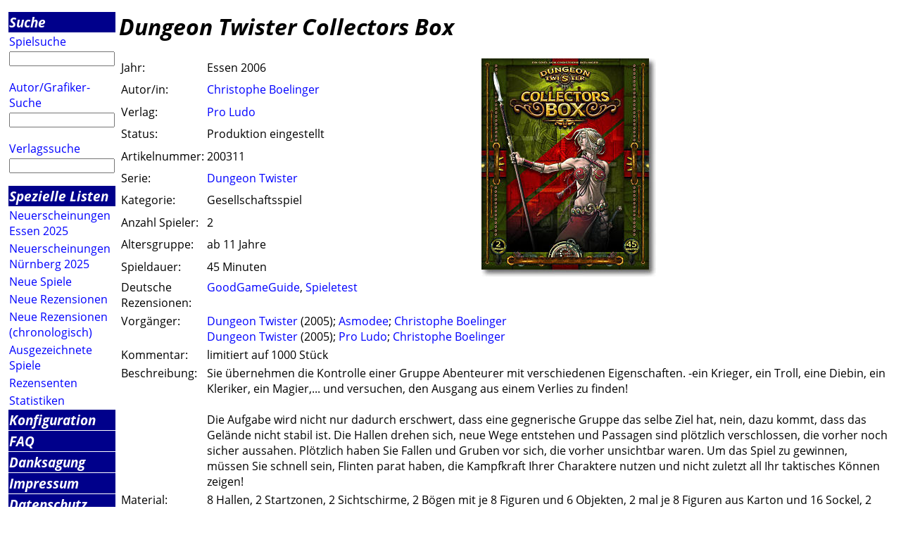

--- FILE ---
content_type: text/html; charset=utf-8
request_url: https://luding.org/cgi-bin/GameData.py/DEgameid/20146
body_size: 2355
content:
<html><head>
<title>Infos zu Dungeon Twister Collectors Box</title><META name="keywords" content="Dungeon Twister Collectors Box;Christophe Boelinger;Pro Ludo rezension besprechung information">
<META name="description" content="Daten in Luding zum Spiel 'Dungeon Twister Collectors Box' von Christophe Boelinger veroeffentlicht von Pro Ludo im Jahr 2006">

<link rel="stylesheet" type="text/css" href="/luding/css/luding.css">
</head>
<body>
<table><colgroup><col class="menucol"><col class="maincol"></colgroup>
<tr><td><img src="/pics/trans.gif" ALT="space" height="1"></td>
<td><img src="/pics/trans.gif" height="1" alt="space"></td></tr>
<tr valign="top"><td>
<table class="menutable" border=0 cellspacing=1>
<tr><td class="main">
<a class=main href="/cgi-bin/HTML_Search.py/DE">
Suche</a></td></tr>
<tr><td  align="left">
<a  href="/cgi-bin/HTML_GameSearch.py/DE">
Spielsuche</a></td></tr>
<tr><td><form method="get" action="/cgi-bin/GameName.py" >
<input type="hidden" name="f" value="000^E4X">
<input type="text" maxlength=100 size=14 name="gamename">
</form></td></tr><tr><td  align="left">
<a  href="/cgi-bin/HTML_AuthorSearch.py/DE">
Autor/Grafiker-Suche</a></td></tr>
<tr><td><form method="get" action="/cgi-bin/AuthorName.py" >
<input type="hidden" name="f" value="000^E4X">
<input type="text" maxlength=100 size=14 name="authorname">
</form></td></tr>
<tr><td  align="left">
<a  href="/cgi-bin/HTML_PublisherSearch.py/DE">
Verlagssuche</a></td></tr>
<tr><td><form method="get" action="/cgi-bin/PublisherName.py" >
<input type="hidden" name="f" value="000^E4X">
<input type="text" maxlength=100 size=14 name="publishername">
</form></td></tr><tr><td class="main">
<a class=main href="/cgi-bin/HTML_Lists.py/DE">
Spezielle Listen</a></td></tr>
<tr><td  align="left">
<a  href="/cgi-bin/GameTag.py/DEtag/E25">
Neuerscheinungen Essen 2025</a></td></tr>
<tr><td  align="left">
<a  href="/cgi-bin/GameTag.py/DEtag/N25">
Neuerscheinungen N&uuml;rnberg 2025</a></td></tr>
<tr><td  align="left">
<a  href="/cgi-bin/GameNewEntered.py/DE">
Neue Spiele</a></td></tr>
<tr><td  align="left">
<a  href="/cgi-bin/GameNewReviews.py/DE">
Neue Rezensionen</a></td></tr>
<tr><td  align="left">
<a  href="/cgi-bin/GameNewReviewsDate.py/DE">
Neue Rezensionen (chronologisch)</a></td></tr>
<tr><td  align="left">
<a  href="/cgi-bin/HTML_Prize.py/DE">
Ausgezeichnete Spiele</a></td></tr>
<tr><td  align="left">
<a  href="/cgi-bin/HTML_Sites.py/DE">
Rezensenten</a></td></tr>
<tr><td  align="left">
<a  href="/cgi-bin/Statistics.py/DE">
Statistiken</a></td></tr>
<tr><td class="main">
<a class=main href="/cgi-bin/HTML_Configure.py/DE">
Konfiguration</a></td></tr>
<tr><td class="main">
<a class=main href="/cgi-bin/ParserHTML.py?f=000^E4X&amp;file=Luding_FAQDE.html">
FAQ</a></td></tr>
<tr><td class="main">
<a class=main href="/cgi-bin/ParserHTML.py?f=000^E4X&amp;file=Luding_CreditsDE.html">
Danksagung</a></td></tr>
<tr><td class="main"><A class="main" href="http://www.hall9000.de/html/impressum">Impressum</A></td></tr><tr><td class="main">
<a class=main href="/cgi-bin/ParserHTML.py?f=000^E4X&amp;file=Luding_PrivacyDE.html">
Datenschutz</a></td></tr>
<tr><td><a href="/cgi-bin/ParserHTML.py?f=000^E4X&amp;file=NewsDE.html">
<img align="left" alt="home" src="/pics/LogoSmallDE.gif" border=0></A></td></tr><tr><td><A href="http://www.hall9000.de">powered by H@LL9000</A></td></tr><tr><td><A href="mailto:info@luding.org">info@luding.org</A></td></tr></table></td>
<!-- -------------------- -->
<td valign="top">
<h1>Dungeon Twister Collectors Box</h1>
<table>
<tr><td>Jahr:</td><td>Essen 2006</td><td rowspan=10><IMG width=248 height=310 src="/luding/press/2006DungeonTwisterCollectorSBox.jpg" alt="Bild von 'Dungeon Twister Collectors Box'" align="left"></td></tr>
<tr><td>Autor/in:</td><td><A HREF="/cgi-bin/AuthorData.py/DEauthorid/2000">Christophe Boelinger</A></td></tr>
<tr><td>Verlag:</td><td><A HREF="/cgi-bin/PublisherData.py/DEpublisherid/209">Pro Ludo</A></td></tr>
<tr><td>Status:</td><td>Produktion eingestellt</td></tr>
<tr><td>Artikelnummer:</td><td>200311</td></tr>
<tr><td>Serie:</td><td><A href="/cgi-bin/GameSeries.py/DEseries/Dungeon%20Twister">Dungeon Twister</A></td></tr>
<tr><td>Kategorie:</td><td>Gesellschaftsspiel</td></tr>
<tr><td>Anzahl Spieler:</td><td>2</td></tr>
<tr><td>Altersgruppe:</td><td>ab 11 Jahre</td></tr>
<tr><td>Spieldauer:</td><td>45 Minuten</td></tr>
<tr><td valign="top">Deutsche Rezensionen:</td><td valign="top" colspan="2"><A href="/cgi-bin/Redirect.py?f=000^E4X&amp;URL=http://www.superfred.de/dungeontwister.html" TARGET="review">GoodGameGuide</A>, <A href="/cgi-bin/Redirect.py?f=000^E4X&amp;URL=https://www.spieletest.at/gesellschaftsspiel/1903/dungeon-twister-collectors-box" TARGET="review">Spieletest</A></td></tr>
<tr><td valign="top">Vorg&auml;nger:</td><td valign="top" colspan="2"><A HREF='/cgi-bin/GameData.py/DEgameid/18992'>Dungeon Twister</A> (2005); <A HREF="/cgi-bin/PublisherData.py/DEpublisherid/1534">Asmodee</A>; <A HREF="/cgi-bin/AuthorData.py/DEauthorid/2000">Christophe Boelinger</A><br><A HREF='/cgi-bin/GameData.py/DEgameid/19313'>Dungeon Twister</A> (2005); <A HREF="/cgi-bin/PublisherData.py/DEpublisherid/209">Pro Ludo</A>; <A HREF="/cgi-bin/AuthorData.py/DEauthorid/2000">Christophe Boelinger</A><br></td></tr>
<tr><td valign="top">Kommentar:</td><td valign="top" colspan="2">limitiert auf 1000 Stück</td></tr>
<tr><td valign="top">Beschreibung:</td><td valign="top" colspan="2">Sie übernehmen die Kontrolle einer Gruppe Abenteurer mit verschiedenen Eigenschaften. -ein Krieger, ein Troll, eine Diebin, ein Kleriker, ein Magier,... und versuchen, den Ausgang aus einem Verlies zu finden! <br><br>Die Aufgabe wird nicht nur dadurch erschwert, dass eine gegnerische Gruppe das selbe Ziel hat, nein, dazu kommt, dass das Gelände nicht stabil ist. Die Hallen drehen sich, neue Wege entstehen und Passagen sind plötzlich verschlossen, die vorher noch sicher aussahen. Plötzlich haben Sie Fallen und Gruben vor sich, die vorher unsichtbar waren. Um das Spiel zu gewinnen, müssen Sie schnell sein, Flinten parat haben, die Kampfkraft Ihrer Charaktere nutzen und nicht zuletzt all Ihr taktisches Können zeigen!</td></tr>
<tr><td valign="top">Material:</td><td valign="top" colspan="2">8 Hallen, 2 Startzonen, 2 Sichtschirme, 2 Bögen mit je 8 Figuren und 6 Objekten, 2 mal je 8 Figuren aus Karton und 16 Sockel, 2 Kartensets, 1 Regel, 1 Miniaturenset blau, 1 Miniaturenset orange, 1 Zertifikat Chris Boelinger, 1 Sondercharakter Amazone blau und orange, 1 Registierungskarte "Dungeon Twister Club".</td></tr>
<tr><td></td><td colspan="2"><IMG width=500 height=666 src="/luding/press/2006DungeonTwisterCollectorsBox.jpg" alt="Bild von 'Dungeon Twister Collectors Box'"></td></tr>
<tr><td valign="top">Letzte &Auml;nderung:</td><td valign="top" >12.12.23</td></tr>
<tr><td colspan=3><hr></td></tr>
<tr><td valign="top">Link zu dieser Seite:</td><td valign="top" colspan="2"><A href="https://www.luding.org/cgi-bin/GameData.py/DEgameid/20146" target=_top>https://www.luding.org/cgi-bin/GameData.py/DEgameid/20146</a></td></tr>
<tr><td colspan=2></td></tr>
</table>
</td></tr></table></body></HTML>
